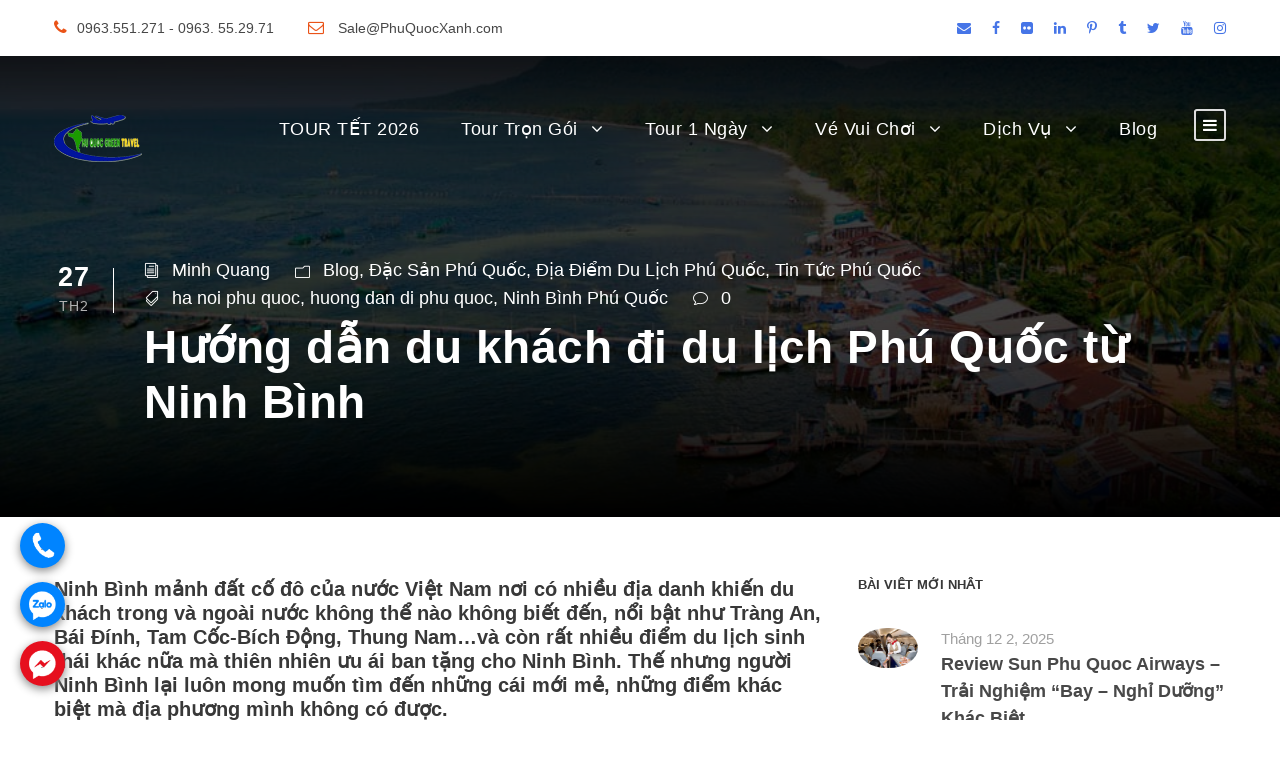

--- FILE ---
content_type: text/css
request_url: https://phuquocxanh.com/vi/wp-content/cache/autoptimize/css/autoptimize_single_1ea3de767e87c02749d379881c09622b.css
body_size: 2229
content:
.ilightbox-holder .ilightbox-container .ilightbox-caption,.ilightbox-holder .ilightbox-container .ilightbox-social,.ilightbox-loader,.ilightbox-loader *,.ilightbox-overlay,.ilightbox-thumbnails,.ilightbox-thumbnails *,.ilightbox-thumbnails .ilightbox-thumbnails-grid,.ilightbox-toolbar{-webkit-transform:translateZ(0);-moz-transform:translateZ(0)}.ilightbox-holder,.ilightbox-holder .ilightbox-container,.ilightbox-holder .ilightbox-container .ilightbox-caption,.ilightbox-holder .ilightbox-container .ilightbox-social,.ilightbox-holder .ilightbox-container .ilightbox-social *,.ilightbox-holder .ilightbox-container img.ilightbox-image,.ilightbox-loader,.ilightbox-loader *,.ilightbox-overlay,.ilightbox-thumbnails,.ilightbox-thumbnails *,.ilightbox-toolbar,.ilightbox-toolbar *{float:none;margin:0;padding:0;border:0;outline:0;font-size:100%;line-height:100%;vertical-align:baseline;background:0 0;-webkit-touch-callout:none;-webkit-user-select:none;-moz-user-select:-moz-none;-khtml-user-select:none;-o-user-select:none;user-select:none}.ilightbox-noscroll{overflow:hidden}.ilightbox-closedhand *{cursor:url(//phuquocxanh.com/vi/wp-content/plugins/goodlayers-core/plugins/skin-ilightbox/closedhand.cur),default!important}.ilightbox-overlay{display:none;position:fixed;top:0;left:0;width:100%;height:100%;z-index:100000}.ilightbox-loader{position:fixed;z-index:100005;top:45%;left:-192px;padding-left:30px;opacity:.9;-ms-filter:"alpha(opacity=90)";filter:alpha(opacity=90);-webkit-border-radius:0 100px 100px 0;border-radius:0 100px 100px 0}.ilightbox-loader div{width:72px;height:72px;-webkit-border-radius:0 100px 100px 0;border-radius:0 100px 100px 0}.ilightbox-loader.horizontal{left:45%;top:-192px;padding:30px 0 0;-webkit-border-radius:0 0 100px 100px;border-radius:0 0 100px 100px}.ilightbox-loader.horizontal div{-webkit-border-radius:0 0 100px 100px;border-radius:0 0 100px 100px}.ilightbox-toolbar{display:none;position:fixed;z-index:100010}.ilightbox-toolbar a{float:left;cursor:pointer}.ilightbox-toolbar .ilightbox-next-button,.ilightbox-toolbar .ilightbox-prev-button{display:none}.ilightbox-thumbnails{display:block;position:fixed;z-index:100009}.ilightbox-thumbnails.ilightbox-horizontal{bottom:0;left:0;width:100%;height:100px}.ilightbox-thumbnails.ilightbox-vertical{top:0;right:0;width:140px;height:100%;overflow:hidden}.ilightbox-thumbnails .ilightbox-thumbnails-container{display:block;position:relative}.ilightbox-thumbnails.ilightbox-horizontal .ilightbox-thumbnails-container{width:100%;height:100px}.ilightbox-thumbnails.ilightbox-vertical .ilightbox-thumbnails-container{width:140px;height:100%}.ilightbox-thumbnails .ilightbox-thumbnails-grid{display:block;position:absolute}.ilightbox-thumbnails .ilightbox-thumbnails-grid .ilightbox-thumbnail{display:block;cursor:pointer;padding:10px;position:relative}.ilightbox-thumbnails .ilightbox-thumbnails-grid .ilightbox-thumbnail img{width:100%;height:100%;-webkit-border-radius:2px;border-radius:2px;-ms-interpolation-mode:bicubic}.ilightbox-thumbnails .ilightbox-thumbnails-grid .ilightbox-thumbnail .ilightbox-thumbnail-icon{width:100%;height:100%;position:absolute;top:0;left:0;opacity:.7}.ilightbox-thumbnails .ilightbox-thumbnails-grid .ilightbox-thumbnail .ilightbox-thumbnail-icon:hover{opacity:1}.ilightbox-holder{display:none;position:fixed;z-index:100003;-webkit-transform:none;-moz-transform:none}.ilightbox-holder.ilightbox-next,.ilightbox-holder.ilightbox-prev{cursor:pointer}.ilightbox-holder div.ilightbox-container{position:relative;width:100%;height:100%}.ilightbox-holder.supportTouch div.ilightbox-container{overflow:scroll;-webkit-overflow-scrolling:touch}.ilightbox-holder img.ilightbox-image{width:100%;height:100%}.ilightbox-holder .ilightbox-container .ilightbox-caption{display:none;position:absolute;left:30px;right:30px;bottom:0;max-width:100%;padding:5px 10px;margin:0 auto;font-size:12px;line-height:150%;word-wrap:break-word;z-index:20003;-webkit-box-sizing:border-box;-moz-box-sizing:border-box;box-sizing:border-box;-webkit-border-radius:3px 3px 0 0;border-radius:3px 3px 0 0}.ilightbox-holder .ilightbox-container .ilightbox-social{display:none;position:absolute;left:10px;top:10px;padding:5px 5px 5px 0;z-index:20003;height:16px}.ilightbox-holder .ilightbox-container .ilightbox-social ul{float:left;list-style:none;height:16px}.ilightbox-holder .ilightbox-container .ilightbox-social ul li{display:inline}.ilightbox-holder .ilightbox-container .ilightbox-social ul li a{float:left;margin-left:5px;width:16px;height:16px;background-repeat:no-repeat;background-position:50%}.ilightbox-holder .ilightbox-container .ilightbox-social ul li.facebook a{background-image:url(//phuquocxanh.com/vi/wp-content/plugins/goodlayers-core/plugins/skin-ilightbox/social_icons/facebook_16.png)}.ilightbox-holder .ilightbox-container .ilightbox-social ul li.digg a{background-image:url(//phuquocxanh.com/vi/wp-content/plugins/goodlayers-core/plugins/skin-ilightbox/social_icons/digg_16.png)}.ilightbox-holder .ilightbox-container .ilightbox-social ul li.twitter a{background-image:url(//phuquocxanh.com/vi/wp-content/plugins/goodlayers-core/plugins/skin-ilightbox/social_icons/twitter_16.png)}.ilightbox-holder .ilightbox-container .ilightbox-social ul li.delicious a{background-image:url(//phuquocxanh.com/vi/wp-content/plugins/goodlayers-core/plugins/skin-ilightbox/social_icons/delicious_16.png)}.ilightbox-holder .ilightbox-container .ilightbox-social ul li.reddit a{background-image:url(//phuquocxanh.com/vi/wp-content/plugins/goodlayers-core/plugins/skin-ilightbox/social_icons/reddit_16.png)}.ilightbox-holder .ilightbox-container .ilightbox-social ul li.googleplus a{background-image:url(//phuquocxanh.com/vi/wp-content/plugins/goodlayers-core/plugins/skin-ilightbox/social_icons/google_plus_16.png)}.ilightbox-holder .ilightbox-alert{display:block;position:absolute;left:0;right:0;top:0;bottom:0;text-align:center;padding-top:100px;margin:auto;width:300px;height:50px}.ilightbox-holder .ilightbox-wrapper{width:100%;height:100%;overflow:auto;-webkit-overflow-scrolling:touch}.ilightbox-holder .ilightbox-inner-toolbar{position:relative;z-index:100}.ilightbox-holder .ilightbox-inner-toolbar .ilightbox-toolbar{position:absolute}.ilightbox-button{position:fixed;z-index:100008;cursor:pointer}.isMobile .ilightbox-button,.isMobile .ilightbox-thumbnails{display:none!important}.isMobile .ilightbox-toolbar .ilightbox-next-button,.isMobile .ilightbox-toolbar .ilightbox-prev-button{display:block}.ilightbox-overlay.dark{background:#000}.ilightbox-loader.dark{-webkit-box-shadow:#000 0 0 85px,#000 0 0 85px;box-shadow:#000 0 0 85px,#000 0 0 85px}.ilightbox-loader.dark div{background:url(//phuquocxanh.com/vi/wp-content/plugins/goodlayers-core/plugins/skin-ilightbox/dark-skin/preloader.gif) center no-repeat #000}.ilightbox-holder.dark{padding:5px;background:#000;-webkit-box-shadow:0 0 15px hsla(0,0%,0%,.8);box-shadow:0 0 15px hsla(0,0%,0%,.8)}.ilightbox-holder.dark .ilightbox-container .ilightbox-caption{background:url(//phuquocxanh.com/vi/wp-content/plugins/goodlayers-core/plugins/skin-ilightbox/dark-skin/caption-bg.png);color:#fff;text-shadow:0 1px #000}.ilightbox-holder.dark .ilightbox-container .ilightbox-social{background:url(//phuquocxanh.com/vi/wp-content/plugins/goodlayers-core/plugins/skin-ilightbox/dark-skin/caption-bg.png);-webkit-border-radius:2px;border-radius:2px}.ilightbox-holder.dark .ilightbox-alert{background:url(//phuquocxanh.com/vi/wp-content/plugins/goodlayers-core/plugins/skin-ilightbox/dark-skin/alert.png) center top no-repeat;color:#555}.ilightbox-toolbar.dark{top:11px;left:10px}.ilightbox-toolbar.dark a{width:25px;height:23px;background:url(//phuquocxanh.com/vi/wp-content/plugins/goodlayers-core/plugins/skin-ilightbox/dark-skin/buttons.png) 7px 6px no-repeat #000}.ilightbox-toolbar.dark a.disabled{opacity:.2;filter:alpha(opacity=20);cursor:default;background-color:#000!important}.ilightbox-toolbar.dark a:first-of-type{-webkit-border-bottom-left-radius:3px;-webkit-border-top-left-radius:3px;border-bottom-left-radius:3px;border-top-left-radius:3px}.ilightbox-toolbar.dark a:last-of-type{-webkit-border-bottom-right-radius:3px;-webkit-border-top-right-radius:3px;border-bottom-right-radius:3px;border-top-right-radius:3px}.ilightbox-toolbar.dark a.ilightbox-close:hover{background-position:-32px 6px}.ilightbox-toolbar.dark a.ilightbox-fullscreen{background-position:6px -33px;right:35px}.ilightbox-toolbar.dark a.ilightbox-fullscreen:hover{background-position:-31px -33px}.ilightbox-toolbar.dark a.ilightbox-play{background-position:8px -57px}.ilightbox-toolbar.dark a.ilightbox-play:hover{background-position:-32px -57px}.ilightbox-toolbar.dark a.ilightbox-pause{background-position:8px -83px}.ilightbox-toolbar.dark a.ilightbox-pause:hover{background-position:-32px -83px}.isMobile .ilightbox-toolbar.dark{background:#000;top:auto;bottom:0;left:0;width:100%;height:40px;text-align:center;-webkit-box-shadow:0 0 25px rgba(0,0,0,.8);box-shadow:0 0 25px rgba(0,0,0,.8)}.isMobile .ilightbox-toolbar.dark a{display:inline-block;float:none;width:50px;height:40px;background-size:50%;background-position:50%!important}.isMobile .ilightbox-toolbar.dark a:hover{background-color:#111}.isMobile .ilightbox-toolbar.dark a.ilightbox-fullscreen{background-image:url(//phuquocxanh.com/vi/wp-content/plugins/goodlayers-core/plugins/skin-ilightbox/dark-skin/fullscreen-icon-64.png);background-image:url(//phuquocxanh.com/vi/wp-content/plugins/goodlayers-core/plugins/skin-ilightbox/dark-skin/fullscreen-icon-ie.png)\9}.isMobile .ilightbox-toolbar.dark a.ilightbox-close{background-image:url(//phuquocxanh.com/vi/wp-content/plugins/goodlayers-core/plugins/skin-ilightbox/dark-skin/x-mark-icon-64.png);background-image:url(//phuquocxanh.com/vi/wp-content/plugins/goodlayers-core/plugins/skin-ilightbox/dark-skin/x-mark-icon-ie.png)\9}.isMobile .ilightbox-toolbar.dark a.ilightbox-next-button{background-image:url(//phuquocxanh.com/vi/wp-content/plugins/goodlayers-core/plugins/skin-ilightbox/dark-skin/arrow-next-icon-64.png);background-image:url(//phuquocxanh.com/vi/wp-content/plugins/goodlayers-core/plugins/skin-ilightbox/dark-skin/arrow-next-icon-ie.png)\9;background-position:52% 50%}.isMobile .ilightbox-toolbar.dark a.ilightbox-prev-button{background-image:url(//phuquocxanh.com/vi/wp-content/plugins/goodlayers-core/plugins/skin-ilightbox/dark-skin/arrow-prev-icon-64.png);background-image:url(//phuquocxanh.com/vi/wp-content/plugins/goodlayers-core/plugins/skin-ilightbox/dark-skin/arrow-prev-icon-ie.png)\9;background-position:48% 50%}.isMobile .ilightbox-toolbar.dark a.ilightbox-play{background-image:url(//phuquocxanh.com/vi/wp-content/plugins/goodlayers-core/plugins/skin-ilightbox/dark-skin/play-icon-64.png);background-image:url(//phuquocxanh.com/vi/wp-content/plugins/goodlayers-core/plugins/skin-ilightbox/dark-skin/play-icon-ie.png)\9}.isMobile .ilightbox-toolbar.dark a.ilightbox-pause{background-image:url(//phuquocxanh.com/vi/wp-content/plugins/goodlayers-core/plugins/skin-ilightbox/dark-skin/pause-icon-64.png);background-image:url(//phuquocxanh.com/vi/wp-content/plugins/goodlayers-core/plugins/skin-ilightbox/dark-skin/pause-icon-ie.png)\9}.ilightbox-holder.dark .ilightbox-inner-toolbar .ilightbox-title{font-size:18px;padding:10px 60px 10px 8px;color:#fff}.ilightbox-holder.dark .ilightbox-inner-toolbar .ilightbox-toolbar{left:auto;top:5px;right:5px}.ilightbox-holder.dark .ilightbox-inner-toolbar .ilightbox-toolbar a{-webkit-border-radius:0;border-radius:0;float:right}.ilightbox-holder.dark .ilightbox-inner-toolbar .ilightbox-toolbar a:first-of-type{-webkit-border-bottom-right-radius:3px;-webkit-border-top-right-radius:3px;border-bottom-right-radius:3px;border-top-right-radius:3px}.ilightbox-holder.dark .ilightbox-inner-toolbar .ilightbox-toolbar a:last-of-type{-webkit-border-bottom-left-radius:3px;-webkit-border-top-left-radius:3px;border-bottom-left-radius:3px;border-top-left-radius:3px}.ilightbox-thumbnails.dark .ilightbox-thumbnails-grid .ilightbox-thumbnail img{box-shadow:0 0 6px rgba(0,0,0,.9)}.ilightbox-thumbnails.dark .ilightbox-thumbnails-grid .ilightbox-thumbnail .ilightbox-thumbnail-video{background:url(//phuquocxanh.com/vi/wp-content/plugins/goodlayers-core/plugins/skin-ilightbox/dark-skin/thumb-overlay-play.png) center no-repeat}.ilightbox-button.dark.disabled{opacity:.1;filter:alpha(opacity=10);cursor:default;background-color:#000!important}.ilightbox-button.dark span{display:block;width:100%;height:100%}.ilightbox-button.dark{bottom:0;right:0;left:0;left:45%\9;right:auto\9;width:95px;height:75px;margin:auto;background:url(//phuquocxanh.com/vi/wp-content/plugins/goodlayers-core/plugins/skin-ilightbox/dark-skin/arrow-next-vertical-icon-64.png) 50% 65% no-repeat #000;-webkit-border-radius:5px 5px 0 0;border-radius:5px 5px 0 0}.ilightbox-button.ilightbox-button.dark:hover{background-color:#111}.ilightbox-button.ilightbox-prev-button.dark{top:0;bottom:auto;background-image:url(//phuquocxanh.com/vi/wp-content/plugins/goodlayers-core/plugins/skin-ilightbox/dark-skin/arrow-prev-vertical-icon-64.png);background-position:50% 35%;-webkit-border-radius:0 0 5px 5px;border-radius:0 0 5px 5px}.ilightbox-button.dark.horizontal{right:0;left:auto;top:0;bottom:0;top:41%\9;bottom:auto\9;width:75px;height:95px;background-image:url(//phuquocxanh.com/vi/wp-content/plugins/goodlayers-core/plugins/skin-ilightbox/dark-skin/arrow-next-icon-64.png);background-position:65% 50%;-webkit-border-radius:5px 0 0 5px;border-radius:5px 0 0 5px}.ilightbox-button.ilightbox-prev-button.dark.horizontal{right:auto;left:0;background-image:url(//phuquocxanh.com/vi/wp-content/plugins/goodlayers-core/plugins/arrow-prev-icon-64.png);background-position:35% 50%;-webkit-border-radius:0 5px 5px 0;border-radius:0 5px 5px 0}